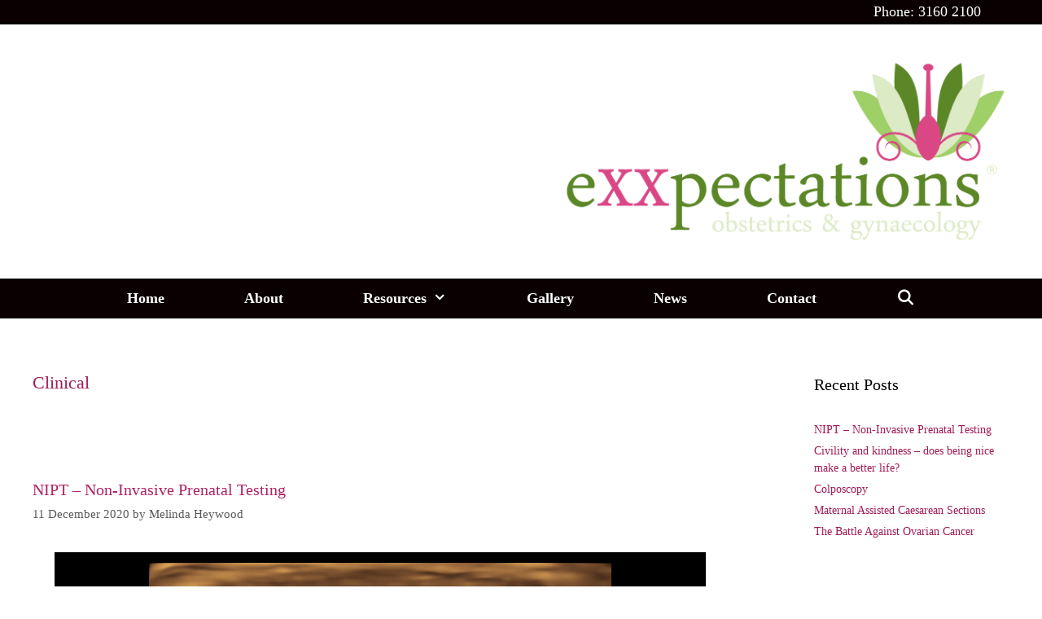

--- FILE ---
content_type: text/html; charset=UTF-8
request_url: https://exxpectations.com/category/clinical/
body_size: 12556
content:
<!DOCTYPE html>
<html dir="ltr" lang="en-AU">
<head>
	<meta charset="UTF-8">
	<title>Clinical | eXXpectations</title>

		<!-- All in One SEO 4.6.6 - aioseo.com -->
		<meta name="robots" content="max-image-preview:large" />
		<link rel="canonical" href="https://exxpectations.com/category/clinical/" />
		<meta name="generator" content="All in One SEO (AIOSEO) 4.6.6" />
		<meta name="google" content="nositelinkssearchbox" />
		<script type="application/ld+json" class="aioseo-schema">
			{"@context":"https:\/\/schema.org","@graph":[{"@type":"BreadcrumbList","@id":"https:\/\/exxpectations.com\/category\/clinical\/#breadcrumblist","itemListElement":[{"@type":"ListItem","@id":"https:\/\/exxpectations.com\/#listItem","position":1,"name":"Home","item":"https:\/\/exxpectations.com\/","nextItem":"https:\/\/exxpectations.com\/category\/clinical\/#listItem"},{"@type":"ListItem","@id":"https:\/\/exxpectations.com\/category\/clinical\/#listItem","position":2,"name":"Clinical","previousItem":"https:\/\/exxpectations.com\/#listItem"}]},{"@type":"CollectionPage","@id":"https:\/\/exxpectations.com\/category\/clinical\/#collectionpage","url":"https:\/\/exxpectations.com\/category\/clinical\/","name":"Clinical | eXXpectations","inLanguage":"en-AU","isPartOf":{"@id":"https:\/\/exxpectations.com\/#website"},"breadcrumb":{"@id":"https:\/\/exxpectations.com\/category\/clinical\/#breadcrumblist"}},{"@type":"Organization","@id":"https:\/\/exxpectations.com\/#organization","name":"eXXpectations","description":"Female obstetricians and gynaecologists in Brisbane","url":"https:\/\/exxpectations.com\/","telephone":"+61731602100","logo":{"@type":"ImageObject","url":"https:\/\/www.exxpectations.com\/wp-content\/uploads\/2018\/11\/eXXpectations-logo.png","@id":"https:\/\/exxpectations.com\/category\/clinical\/#organizationLogo"},"image":{"@id":"https:\/\/exxpectations.com\/category\/clinical\/#organizationLogo"}},{"@type":"WebSite","@id":"https:\/\/exxpectations.com\/#website","url":"https:\/\/exxpectations.com\/","name":"eXXpectations","description":"Female obstetricians and gynaecologists in Brisbane","inLanguage":"en-AU","publisher":{"@id":"https:\/\/exxpectations.com\/#organization"}}]}
		</script>
		<!-- All in One SEO -->

<meta name="viewport" content="width=device-width, initial-scale=1"><link rel="alternate" type="application/rss+xml" title="eXXpectations &raquo; Feed" href="https://exxpectations.com/feed/" />
<link rel="alternate" type="application/rss+xml" title="eXXpectations &raquo; Comments Feed" href="https://exxpectations.com/comments/feed/" />
<link rel="alternate" type="application/rss+xml" title="eXXpectations &raquo; Clinical Category Feed" href="https://exxpectations.com/category/clinical/feed/" />
<script>
window._wpemojiSettings = {"baseUrl":"https:\/\/s.w.org\/images\/core\/emoji\/14.0.0\/72x72\/","ext":".png","svgUrl":"https:\/\/s.w.org\/images\/core\/emoji\/14.0.0\/svg\/","svgExt":".svg","source":{"concatemoji":"https:\/\/exxpectations.com\/wp-includes\/js\/wp-emoji-release.min.js?ver=6.4.7"}};
/*! This file is auto-generated */
!function(i,n){var o,s,e;function c(e){try{var t={supportTests:e,timestamp:(new Date).valueOf()};sessionStorage.setItem(o,JSON.stringify(t))}catch(e){}}function p(e,t,n){e.clearRect(0,0,e.canvas.width,e.canvas.height),e.fillText(t,0,0);var t=new Uint32Array(e.getImageData(0,0,e.canvas.width,e.canvas.height).data),r=(e.clearRect(0,0,e.canvas.width,e.canvas.height),e.fillText(n,0,0),new Uint32Array(e.getImageData(0,0,e.canvas.width,e.canvas.height).data));return t.every(function(e,t){return e===r[t]})}function u(e,t,n){switch(t){case"flag":return n(e,"\ud83c\udff3\ufe0f\u200d\u26a7\ufe0f","\ud83c\udff3\ufe0f\u200b\u26a7\ufe0f")?!1:!n(e,"\ud83c\uddfa\ud83c\uddf3","\ud83c\uddfa\u200b\ud83c\uddf3")&&!n(e,"\ud83c\udff4\udb40\udc67\udb40\udc62\udb40\udc65\udb40\udc6e\udb40\udc67\udb40\udc7f","\ud83c\udff4\u200b\udb40\udc67\u200b\udb40\udc62\u200b\udb40\udc65\u200b\udb40\udc6e\u200b\udb40\udc67\u200b\udb40\udc7f");case"emoji":return!n(e,"\ud83e\udef1\ud83c\udffb\u200d\ud83e\udef2\ud83c\udfff","\ud83e\udef1\ud83c\udffb\u200b\ud83e\udef2\ud83c\udfff")}return!1}function f(e,t,n){var r="undefined"!=typeof WorkerGlobalScope&&self instanceof WorkerGlobalScope?new OffscreenCanvas(300,150):i.createElement("canvas"),a=r.getContext("2d",{willReadFrequently:!0}),o=(a.textBaseline="top",a.font="600 32px Arial",{});return e.forEach(function(e){o[e]=t(a,e,n)}),o}function t(e){var t=i.createElement("script");t.src=e,t.defer=!0,i.head.appendChild(t)}"undefined"!=typeof Promise&&(o="wpEmojiSettingsSupports",s=["flag","emoji"],n.supports={everything:!0,everythingExceptFlag:!0},e=new Promise(function(e){i.addEventListener("DOMContentLoaded",e,{once:!0})}),new Promise(function(t){var n=function(){try{var e=JSON.parse(sessionStorage.getItem(o));if("object"==typeof e&&"number"==typeof e.timestamp&&(new Date).valueOf()<e.timestamp+604800&&"object"==typeof e.supportTests)return e.supportTests}catch(e){}return null}();if(!n){if("undefined"!=typeof Worker&&"undefined"!=typeof OffscreenCanvas&&"undefined"!=typeof URL&&URL.createObjectURL&&"undefined"!=typeof Blob)try{var e="postMessage("+f.toString()+"("+[JSON.stringify(s),u.toString(),p.toString()].join(",")+"));",r=new Blob([e],{type:"text/javascript"}),a=new Worker(URL.createObjectURL(r),{name:"wpTestEmojiSupports"});return void(a.onmessage=function(e){c(n=e.data),a.terminate(),t(n)})}catch(e){}c(n=f(s,u,p))}t(n)}).then(function(e){for(var t in e)n.supports[t]=e[t],n.supports.everything=n.supports.everything&&n.supports[t],"flag"!==t&&(n.supports.everythingExceptFlag=n.supports.everythingExceptFlag&&n.supports[t]);n.supports.everythingExceptFlag=n.supports.everythingExceptFlag&&!n.supports.flag,n.DOMReady=!1,n.readyCallback=function(){n.DOMReady=!0}}).then(function(){return e}).then(function(){var e;n.supports.everything||(n.readyCallback(),(e=n.source||{}).concatemoji?t(e.concatemoji):e.wpemoji&&e.twemoji&&(t(e.twemoji),t(e.wpemoji)))}))}((window,document),window._wpemojiSettings);
</script>
<style id='wp-emoji-styles-inline-css'>

	img.wp-smiley, img.emoji {
		display: inline !important;
		border: none !important;
		box-shadow: none !important;
		height: 1em !important;
		width: 1em !important;
		margin: 0 0.07em !important;
		vertical-align: -0.1em !important;
		background: none !important;
		padding: 0 !important;
	}
</style>
<link rel='stylesheet' id='wp-block-library-css' href='https://exxpectations.com/wp-includes/css/dist/block-library/style.min.css?ver=6.4.7' media='all' />
<style id='classic-theme-styles-inline-css'>
/*! This file is auto-generated */
.wp-block-button__link{color:#fff;background-color:#32373c;border-radius:9999px;box-shadow:none;text-decoration:none;padding:calc(.667em + 2px) calc(1.333em + 2px);font-size:1.125em}.wp-block-file__button{background:#32373c;color:#fff;text-decoration:none}
</style>
<style id='global-styles-inline-css'>
body{--wp--preset--color--black: #000000;--wp--preset--color--cyan-bluish-gray: #abb8c3;--wp--preset--color--white: #ffffff;--wp--preset--color--pale-pink: #f78da7;--wp--preset--color--vivid-red: #cf2e2e;--wp--preset--color--luminous-vivid-orange: #ff6900;--wp--preset--color--luminous-vivid-amber: #fcb900;--wp--preset--color--light-green-cyan: #7bdcb5;--wp--preset--color--vivid-green-cyan: #00d084;--wp--preset--color--pale-cyan-blue: #8ed1fc;--wp--preset--color--vivid-cyan-blue: #0693e3;--wp--preset--color--vivid-purple: #9b51e0;--wp--preset--color--contrast: var(--contrast);--wp--preset--color--contrast-2: var(--contrast-2);--wp--preset--color--contrast-3: var(--contrast-3);--wp--preset--color--base: var(--base);--wp--preset--color--base-2: var(--base-2);--wp--preset--color--base-3: var(--base-3);--wp--preset--color--accent: var(--accent);--wp--preset--gradient--vivid-cyan-blue-to-vivid-purple: linear-gradient(135deg,rgba(6,147,227,1) 0%,rgb(155,81,224) 100%);--wp--preset--gradient--light-green-cyan-to-vivid-green-cyan: linear-gradient(135deg,rgb(122,220,180) 0%,rgb(0,208,130) 100%);--wp--preset--gradient--luminous-vivid-amber-to-luminous-vivid-orange: linear-gradient(135deg,rgba(252,185,0,1) 0%,rgba(255,105,0,1) 100%);--wp--preset--gradient--luminous-vivid-orange-to-vivid-red: linear-gradient(135deg,rgba(255,105,0,1) 0%,rgb(207,46,46) 100%);--wp--preset--gradient--very-light-gray-to-cyan-bluish-gray: linear-gradient(135deg,rgb(238,238,238) 0%,rgb(169,184,195) 100%);--wp--preset--gradient--cool-to-warm-spectrum: linear-gradient(135deg,rgb(74,234,220) 0%,rgb(151,120,209) 20%,rgb(207,42,186) 40%,rgb(238,44,130) 60%,rgb(251,105,98) 80%,rgb(254,248,76) 100%);--wp--preset--gradient--blush-light-purple: linear-gradient(135deg,rgb(255,206,236) 0%,rgb(152,150,240) 100%);--wp--preset--gradient--blush-bordeaux: linear-gradient(135deg,rgb(254,205,165) 0%,rgb(254,45,45) 50%,rgb(107,0,62) 100%);--wp--preset--gradient--luminous-dusk: linear-gradient(135deg,rgb(255,203,112) 0%,rgb(199,81,192) 50%,rgb(65,88,208) 100%);--wp--preset--gradient--pale-ocean: linear-gradient(135deg,rgb(255,245,203) 0%,rgb(182,227,212) 50%,rgb(51,167,181) 100%);--wp--preset--gradient--electric-grass: linear-gradient(135deg,rgb(202,248,128) 0%,rgb(113,206,126) 100%);--wp--preset--gradient--midnight: linear-gradient(135deg,rgb(2,3,129) 0%,rgb(40,116,252) 100%);--wp--preset--font-size--small: 13px;--wp--preset--font-size--medium: 20px;--wp--preset--font-size--large: 36px;--wp--preset--font-size--x-large: 42px;--wp--preset--spacing--20: 0.44rem;--wp--preset--spacing--30: 0.67rem;--wp--preset--spacing--40: 1rem;--wp--preset--spacing--50: 1.5rem;--wp--preset--spacing--60: 2.25rem;--wp--preset--spacing--70: 3.38rem;--wp--preset--spacing--80: 5.06rem;--wp--preset--shadow--natural: 6px 6px 9px rgba(0, 0, 0, 0.2);--wp--preset--shadow--deep: 12px 12px 50px rgba(0, 0, 0, 0.4);--wp--preset--shadow--sharp: 6px 6px 0px rgba(0, 0, 0, 0.2);--wp--preset--shadow--outlined: 6px 6px 0px -3px rgba(255, 255, 255, 1), 6px 6px rgba(0, 0, 0, 1);--wp--preset--shadow--crisp: 6px 6px 0px rgba(0, 0, 0, 1);}:where(.is-layout-flex){gap: 0.5em;}:where(.is-layout-grid){gap: 0.5em;}body .is-layout-flow > .alignleft{float: left;margin-inline-start: 0;margin-inline-end: 2em;}body .is-layout-flow > .alignright{float: right;margin-inline-start: 2em;margin-inline-end: 0;}body .is-layout-flow > .aligncenter{margin-left: auto !important;margin-right: auto !important;}body .is-layout-constrained > .alignleft{float: left;margin-inline-start: 0;margin-inline-end: 2em;}body .is-layout-constrained > .alignright{float: right;margin-inline-start: 2em;margin-inline-end: 0;}body .is-layout-constrained > .aligncenter{margin-left: auto !important;margin-right: auto !important;}body .is-layout-constrained > :where(:not(.alignleft):not(.alignright):not(.alignfull)){max-width: var(--wp--style--global--content-size);margin-left: auto !important;margin-right: auto !important;}body .is-layout-constrained > .alignwide{max-width: var(--wp--style--global--wide-size);}body .is-layout-flex{display: flex;}body .is-layout-flex{flex-wrap: wrap;align-items: center;}body .is-layout-flex > *{margin: 0;}body .is-layout-grid{display: grid;}body .is-layout-grid > *{margin: 0;}:where(.wp-block-columns.is-layout-flex){gap: 2em;}:where(.wp-block-columns.is-layout-grid){gap: 2em;}:where(.wp-block-post-template.is-layout-flex){gap: 1.25em;}:where(.wp-block-post-template.is-layout-grid){gap: 1.25em;}.has-black-color{color: var(--wp--preset--color--black) !important;}.has-cyan-bluish-gray-color{color: var(--wp--preset--color--cyan-bluish-gray) !important;}.has-white-color{color: var(--wp--preset--color--white) !important;}.has-pale-pink-color{color: var(--wp--preset--color--pale-pink) !important;}.has-vivid-red-color{color: var(--wp--preset--color--vivid-red) !important;}.has-luminous-vivid-orange-color{color: var(--wp--preset--color--luminous-vivid-orange) !important;}.has-luminous-vivid-amber-color{color: var(--wp--preset--color--luminous-vivid-amber) !important;}.has-light-green-cyan-color{color: var(--wp--preset--color--light-green-cyan) !important;}.has-vivid-green-cyan-color{color: var(--wp--preset--color--vivid-green-cyan) !important;}.has-pale-cyan-blue-color{color: var(--wp--preset--color--pale-cyan-blue) !important;}.has-vivid-cyan-blue-color{color: var(--wp--preset--color--vivid-cyan-blue) !important;}.has-vivid-purple-color{color: var(--wp--preset--color--vivid-purple) !important;}.has-black-background-color{background-color: var(--wp--preset--color--black) !important;}.has-cyan-bluish-gray-background-color{background-color: var(--wp--preset--color--cyan-bluish-gray) !important;}.has-white-background-color{background-color: var(--wp--preset--color--white) !important;}.has-pale-pink-background-color{background-color: var(--wp--preset--color--pale-pink) !important;}.has-vivid-red-background-color{background-color: var(--wp--preset--color--vivid-red) !important;}.has-luminous-vivid-orange-background-color{background-color: var(--wp--preset--color--luminous-vivid-orange) !important;}.has-luminous-vivid-amber-background-color{background-color: var(--wp--preset--color--luminous-vivid-amber) !important;}.has-light-green-cyan-background-color{background-color: var(--wp--preset--color--light-green-cyan) !important;}.has-vivid-green-cyan-background-color{background-color: var(--wp--preset--color--vivid-green-cyan) !important;}.has-pale-cyan-blue-background-color{background-color: var(--wp--preset--color--pale-cyan-blue) !important;}.has-vivid-cyan-blue-background-color{background-color: var(--wp--preset--color--vivid-cyan-blue) !important;}.has-vivid-purple-background-color{background-color: var(--wp--preset--color--vivid-purple) !important;}.has-black-border-color{border-color: var(--wp--preset--color--black) !important;}.has-cyan-bluish-gray-border-color{border-color: var(--wp--preset--color--cyan-bluish-gray) !important;}.has-white-border-color{border-color: var(--wp--preset--color--white) !important;}.has-pale-pink-border-color{border-color: var(--wp--preset--color--pale-pink) !important;}.has-vivid-red-border-color{border-color: var(--wp--preset--color--vivid-red) !important;}.has-luminous-vivid-orange-border-color{border-color: var(--wp--preset--color--luminous-vivid-orange) !important;}.has-luminous-vivid-amber-border-color{border-color: var(--wp--preset--color--luminous-vivid-amber) !important;}.has-light-green-cyan-border-color{border-color: var(--wp--preset--color--light-green-cyan) !important;}.has-vivid-green-cyan-border-color{border-color: var(--wp--preset--color--vivid-green-cyan) !important;}.has-pale-cyan-blue-border-color{border-color: var(--wp--preset--color--pale-cyan-blue) !important;}.has-vivid-cyan-blue-border-color{border-color: var(--wp--preset--color--vivid-cyan-blue) !important;}.has-vivid-purple-border-color{border-color: var(--wp--preset--color--vivid-purple) !important;}.has-vivid-cyan-blue-to-vivid-purple-gradient-background{background: var(--wp--preset--gradient--vivid-cyan-blue-to-vivid-purple) !important;}.has-light-green-cyan-to-vivid-green-cyan-gradient-background{background: var(--wp--preset--gradient--light-green-cyan-to-vivid-green-cyan) !important;}.has-luminous-vivid-amber-to-luminous-vivid-orange-gradient-background{background: var(--wp--preset--gradient--luminous-vivid-amber-to-luminous-vivid-orange) !important;}.has-luminous-vivid-orange-to-vivid-red-gradient-background{background: var(--wp--preset--gradient--luminous-vivid-orange-to-vivid-red) !important;}.has-very-light-gray-to-cyan-bluish-gray-gradient-background{background: var(--wp--preset--gradient--very-light-gray-to-cyan-bluish-gray) !important;}.has-cool-to-warm-spectrum-gradient-background{background: var(--wp--preset--gradient--cool-to-warm-spectrum) !important;}.has-blush-light-purple-gradient-background{background: var(--wp--preset--gradient--blush-light-purple) !important;}.has-blush-bordeaux-gradient-background{background: var(--wp--preset--gradient--blush-bordeaux) !important;}.has-luminous-dusk-gradient-background{background: var(--wp--preset--gradient--luminous-dusk) !important;}.has-pale-ocean-gradient-background{background: var(--wp--preset--gradient--pale-ocean) !important;}.has-electric-grass-gradient-background{background: var(--wp--preset--gradient--electric-grass) !important;}.has-midnight-gradient-background{background: var(--wp--preset--gradient--midnight) !important;}.has-small-font-size{font-size: var(--wp--preset--font-size--small) !important;}.has-medium-font-size{font-size: var(--wp--preset--font-size--medium) !important;}.has-large-font-size{font-size: var(--wp--preset--font-size--large) !important;}.has-x-large-font-size{font-size: var(--wp--preset--font-size--x-large) !important;}
.wp-block-navigation a:where(:not(.wp-element-button)){color: inherit;}
:where(.wp-block-post-template.is-layout-flex){gap: 1.25em;}:where(.wp-block-post-template.is-layout-grid){gap: 1.25em;}
:where(.wp-block-columns.is-layout-flex){gap: 2em;}:where(.wp-block-columns.is-layout-grid){gap: 2em;}
.wp-block-pullquote{font-size: 1.5em;line-height: 1.6;}
</style>
<link rel='stylesheet' id='generate-style-grid-css' href='https://exxpectations.com/wp-content/themes/generatepress/assets/css/unsemantic-grid.min.css?ver=3.3.1' media='all' />
<link rel='stylesheet' id='generate-style-css' href='https://exxpectations.com/wp-content/themes/generatepress/assets/css/style.min.css?ver=3.3.1' media='all' />
<style id='generate-style-inline-css'>
body{background-color:#ffffff;color:#3a3a3a;}a{color:#a01b57;}a:visited{color:#a01b57;}a:hover, a:focus, a:active{color:#abca74;}body .grid-container{max-width:1310px;}.wp-block-group__inner-container{max-width:1310px;margin-left:auto;margin-right:auto;}.site-header .header-image{width:550px;}.generate-back-to-top{font-size:20px;border-radius:3px;position:fixed;bottom:30px;right:30px;line-height:40px;width:40px;text-align:center;z-index:10;transition:opacity 300ms ease-in-out;opacity:0.1;transform:translateY(1000px);}.generate-back-to-top__show{opacity:1;transform:translateY(0);}.navigation-search{position:absolute;left:-99999px;pointer-events:none;visibility:hidden;z-index:20;width:100%;top:0;transition:opacity 100ms ease-in-out;opacity:0;}.navigation-search.nav-search-active{left:0;right:0;pointer-events:auto;visibility:visible;opacity:1;}.navigation-search input[type="search"]{outline:0;border:0;vertical-align:bottom;line-height:1;opacity:0.9;width:100%;z-index:20;border-radius:0;-webkit-appearance:none;height:60px;}.navigation-search input::-ms-clear{display:none;width:0;height:0;}.navigation-search input::-ms-reveal{display:none;width:0;height:0;}.navigation-search input::-webkit-search-decoration, .navigation-search input::-webkit-search-cancel-button, .navigation-search input::-webkit-search-results-button, .navigation-search input::-webkit-search-results-decoration{display:none;}.main-navigation li.search-item{z-index:21;}li.search-item.active{transition:opacity 100ms ease-in-out;}.nav-left-sidebar .main-navigation li.search-item.active,.nav-right-sidebar .main-navigation li.search-item.active{width:auto;display:inline-block;float:right;}.gen-sidebar-nav .navigation-search{top:auto;bottom:0;}:root{--contrast:#222222;--contrast-2:#575760;--contrast-3:#b2b2be;--base:#f0f0f0;--base-2:#f7f8f9;--base-3:#ffffff;--accent:#1e73be;}:root .has-contrast-color{color:var(--contrast);}:root .has-contrast-background-color{background-color:var(--contrast);}:root .has-contrast-2-color{color:var(--contrast-2);}:root .has-contrast-2-background-color{background-color:var(--contrast-2);}:root .has-contrast-3-color{color:var(--contrast-3);}:root .has-contrast-3-background-color{background-color:var(--contrast-3);}:root .has-base-color{color:var(--base);}:root .has-base-background-color{background-color:var(--base);}:root .has-base-2-color{color:var(--base-2);}:root .has-base-2-background-color{background-color:var(--base-2);}:root .has-base-3-color{color:var(--base-3);}:root .has-base-3-background-color{background-color:var(--base-3);}:root .has-accent-color{color:var(--accent);}:root .has-accent-background-color{background-color:var(--accent);}body, button, input, select, textarea{font-family:Georgia, Times New Roman, Times, serif;font-size:18px;}body{line-height:1.5;}p{margin-bottom:1.4em;}.entry-content > [class*="wp-block-"]:not(:last-child):not(.wp-block-heading){margin-bottom:1.4em;}.top-bar{font-size:18px;}.main-title{font-size:45px;}.main-navigation a, .menu-toggle{font-family:Georgia, Times New Roman, Times, serif;font-weight:bold;font-size:18px;}.main-navigation .main-nav ul ul li a{font-size:15px;}.sidebar .widget, .footer-widgets .widget{font-size:14px;}h1{font-weight:300;font-size:22px;margin-bottom:8px;}h2{font-weight:300;font-size:20px;margin-bottom:0px;}h3{font-size:18px;margin-bottom:0px;}h4{font-size:12px;}h5{font-size:inherit;}@media (max-width:768px){.main-title{font-size:30px;}h1{font-size:30px;}h2{font-size:25px;}}.top-bar{background-color:#0a0002;color:#ffffff;}.top-bar a{color:#ffffff;}.top-bar a:hover{color:#a01b57;}.site-header{background-color:#ffffff;color:#3a3a3a;}.site-header a{color:#3a3a3a;}.main-title a,.main-title a:hover{color:#222222;}.site-description{color:#757575;}.main-navigation,.main-navigation ul ul{background-color:#0a0002;}.main-navigation .main-nav ul li a, .main-navigation .menu-toggle, .main-navigation .menu-bar-items{color:#ffffff;}.main-navigation .main-nav ul li:not([class*="current-menu-"]):hover > a, .main-navigation .main-nav ul li:not([class*="current-menu-"]):focus > a, .main-navigation .main-nav ul li.sfHover:not([class*="current-menu-"]) > a, .main-navigation .menu-bar-item:hover > a, .main-navigation .menu-bar-item.sfHover > a{color:#a01b57;background-color:#0a0a0a;}button.menu-toggle:hover,button.menu-toggle:focus,.main-navigation .mobile-bar-items a,.main-navigation .mobile-bar-items a:hover,.main-navigation .mobile-bar-items a:focus{color:#ffffff;}.main-navigation .main-nav ul li[class*="current-menu-"] > a{color:#abca74;background-color:#0a0002;}.navigation-search input[type="search"],.navigation-search input[type="search"]:active, .navigation-search input[type="search"]:focus, .main-navigation .main-nav ul li.search-item.active > a, .main-navigation .menu-bar-items .search-item.active > a{color:#a01b57;background-color:#0a0a0a;}.main-navigation ul ul{background-color:#3f3f3f;}.main-navigation .main-nav ul ul li a{color:#ffffff;}.main-navigation .main-nav ul ul li:not([class*="current-menu-"]):hover > a,.main-navigation .main-nav ul ul li:not([class*="current-menu-"]):focus > a, .main-navigation .main-nav ul ul li.sfHover:not([class*="current-menu-"]) > a{color:#ffffff;background-color:#4f4f4f;}.main-navigation .main-nav ul ul li[class*="current-menu-"] > a{color:#ffffff;background-color:#4f4f4f;}.separate-containers .inside-article, .separate-containers .comments-area, .separate-containers .page-header, .one-container .container, .separate-containers .paging-navigation, .inside-page-header{background-color:#ffffff;}.inside-article a,.paging-navigation a,.comments-area a,.page-header a{color:#ae2464;}.inside-article a:hover,.paging-navigation a:hover,.comments-area a:hover,.page-header a:hover{color:#dbe8c4;}.entry-meta{color:#595959;}.entry-meta a{color:#595959;}.entry-meta a:hover{color:#dbe8c4;}h1{color:#a01b57;}h2{color:#a01b57;}h3{color:#d9487f;}h4{color:#d9487f;}h5{color:#d9487f;}.sidebar .widget{background-color:#ffffff;}.sidebar .widget .widget-title{color:#000000;}.footer-widgets{color:#ffffff;background-color:#ffffff;}.footer-widgets a{color:#ffffff;}.footer-widgets a:hover{color:#abca74;}.footer-widgets .widget-title{color:#000000;}.site-info{color:#ffffff;background-color:#0a0002;}.site-info a{color:#ffffff;}.site-info a:hover{color:#abca74;}.footer-bar .widget_nav_menu .current-menu-item a{color:#abca74;}input[type="text"],input[type="email"],input[type="url"],input[type="password"],input[type="search"],input[type="tel"],input[type="number"],textarea,select{color:#666666;background-color:#fafafa;border-color:#cccccc;}input[type="text"]:focus,input[type="email"]:focus,input[type="url"]:focus,input[type="password"]:focus,input[type="search"]:focus,input[type="tel"]:focus,input[type="number"]:focus,textarea:focus,select:focus{color:#666666;background-color:#ffffff;border-color:#bfbfbf;}button,html input[type="button"],input[type="reset"],input[type="submit"],a.button,a.wp-block-button__link:not(.has-background){color:#ffffff;background-color:#5c8727;}button:hover,html input[type="button"]:hover,input[type="reset"]:hover,input[type="submit"]:hover,a.button:hover,button:focus,html input[type="button"]:focus,input[type="reset"]:focus,input[type="submit"]:focus,a.button:focus,a.wp-block-button__link:not(.has-background):active,a.wp-block-button__link:not(.has-background):focus,a.wp-block-button__link:not(.has-background):hover{color:#ffffff;background-color:#a0cf67;}a.generate-back-to-top{background-color:#d9487f;color:#ffffff;}a.generate-back-to-top:hover,a.generate-back-to-top:focus{background-color:rgba( 0,0,0,0.6 );color:#ffffff;}:root{--gp-search-modal-bg-color:var(--base-3);--gp-search-modal-text-color:var(--contrast);--gp-search-modal-overlay-bg-color:rgba(0,0,0,0.2);}@media (max-width: 768px){.main-navigation .menu-bar-item:hover > a, .main-navigation .menu-bar-item.sfHover > a{background:none;color:#ffffff;}}.inside-top-bar{padding:1px 75px 2px 0px;}.inside-header{padding:40px;}.site-main .wp-block-group__inner-container{padding:40px;}.entry-content .alignwide, body:not(.no-sidebar) .entry-content .alignfull{margin-left:-40px;width:calc(100% + 80px);max-width:calc(100% + 80px);}.separate-containers .widget, .separate-containers .site-main > *, .separate-containers .page-header, .widget-area .main-navigation{margin-bottom:26px;}.separate-containers .site-main{margin:26px;}.both-right.separate-containers .inside-left-sidebar{margin-right:13px;}.both-right.separate-containers .inside-right-sidebar{margin-left:13px;}.both-left.separate-containers .inside-left-sidebar{margin-right:13px;}.both-left.separate-containers .inside-right-sidebar{margin-left:13px;}.separate-containers .page-header-image, .separate-containers .page-header-contained, .separate-containers .page-header-image-single, .separate-containers .page-header-content-single{margin-top:26px;}.separate-containers .inside-right-sidebar, .separate-containers .inside-left-sidebar{margin-top:26px;margin-bottom:26px;}.main-navigation .main-nav ul li a,.menu-toggle,.main-navigation .mobile-bar-items a{padding-left:49px;padding-right:49px;line-height:49px;}.main-navigation .main-nav ul ul li a{padding:18px 49px 18px 49px;}.main-navigation ul ul{width:240px;}.navigation-search input[type="search"]{height:49px;}.rtl .menu-item-has-children .dropdown-menu-toggle{padding-left:49px;}.menu-item-has-children .dropdown-menu-toggle{padding-right:49px;}.menu-item-has-children ul .dropdown-menu-toggle{padding-top:18px;padding-bottom:18px;margin-top:-18px;}.rtl .main-navigation .main-nav ul li.menu-item-has-children > a{padding-right:49px;}.footer-widgets{padding:0px 0px 20px 0px;}.site-info{padding:21px 20px 20px 20px;}@media (max-width:768px){.separate-containers .inside-article, .separate-containers .comments-area, .separate-containers .page-header, .separate-containers .paging-navigation, .one-container .site-content, .inside-page-header{padding:30px;}.site-main .wp-block-group__inner-container{padding:30px;}.site-info{padding-right:10px;padding-left:10px;}.entry-content .alignwide, body:not(.no-sidebar) .entry-content .alignfull{margin-left:-30px;width:calc(100% + 60px);max-width:calc(100% + 60px);}}.one-container .sidebar .widget{padding:0px;}/* End cached CSS */@media (max-width: 768px){.main-navigation .menu-toggle,.main-navigation .mobile-bar-items,.sidebar-nav-mobile:not(#sticky-placeholder){display:block;}.main-navigation ul,.gen-sidebar-nav{display:none;}[class*="nav-float-"] .site-header .inside-header > *{float:none;clear:both;}}
body{background-repeat:no-repeat;background-attachment:local;}.site-header{background-image:url('http://3.106.196.60/wp-content/uploads/2018/11/Remarkable-ray-7930.jpg');background-repeat:no-repeat;background-size:cover;background-attachment:local;background-position:10% 10%;}.main-navigation, .main-navigation .menu-toggle{background-repeat:no-repeat;}.main-navigation .main-nav > ul > li > a:hover,.main-navigation .main-nav > ul > li.sfHover > a{background-repeat:no-repeat;}.footer-widgets{background-image:url('http://3.106.196.60/wp-content/uploads/2018/11/denim.png');}
.dynamic-author-image-rounded{border-radius:100%;}.dynamic-featured-image, .dynamic-author-image{vertical-align:middle;}.one-container.blog .dynamic-content-template:not(:last-child), .one-container.archive .dynamic-content-template:not(:last-child){padding-bottom:0px;}.dynamic-entry-excerpt > p:last-child{margin-bottom:0px;}
.main-navigation .main-nav ul li a,.menu-toggle,.main-navigation .mobile-bar-items a{transition: line-height 300ms ease}.main-navigation.toggled .main-nav > ul{background-color: #0a0002}
</style>
<link rel='stylesheet' id='generate-mobile-style-css' href='https://exxpectations.com/wp-content/themes/generatepress/assets/css/mobile.min.css?ver=3.3.1' media='all' />
<link rel='stylesheet' id='generate-font-icons-css' href='https://exxpectations.com/wp-content/themes/generatepress/assets/css/components/font-icons.min.css?ver=3.3.1' media='all' />
<link rel='stylesheet' id='generate-blog-images-css' href='https://exxpectations.com/wp-content/plugins/gp-premium/blog/functions/css/featured-images.min.css?ver=2.4.1' media='all' />
<link rel='stylesheet' id='lgc-unsemantic-grid-responsive-tablet-css' href='https://exxpectations.com/wp-content/plugins/lightweight-grid-columns/css/unsemantic-grid-responsive-tablet.css?ver=1.0' media='all' />
<link rel='stylesheet' id='generate-sticky-css' href='https://exxpectations.com/wp-content/plugins/gp-premium/menu-plus/functions/css/sticky.min.css?ver=2.4.1' media='all' />
<script src="https://exxpectations.com/wp-includes/js/jquery/jquery.min.js?ver=3.7.1" id="jquery-core-js"></script>
<link rel="https://api.w.org/" href="https://exxpectations.com/wp-json/" /><link rel="alternate" type="application/json" href="https://exxpectations.com/wp-json/wp/v2/categories/44" /><link rel="EditURI" type="application/rsd+xml" title="RSD" href="https://exxpectations.com/xmlrpc.php?rsd" />
<meta name="generator" content="WordPress 6.4.7" />

		<!-- GA Google Analytics @ https://m0n.co/ga -->
		<script>
			(function(i,s,o,g,r,a,m){i['GoogleAnalyticsObject']=r;i[r]=i[r]||function(){
			(i[r].q=i[r].q||[]).push(arguments)},i[r].l=1*new Date();a=s.createElement(o),
			m=s.getElementsByTagName(o)[0];a.async=1;a.src=g;m.parentNode.insertBefore(a,m)
			})(window,document,'script','https://www.google-analytics.com/analytics.js','ga');
			ga('create', 'UA-130569598-1', 'auto');
			ga('set', 'anonymizeIp', true);
			ga('send', 'pageview');
		</script>

			<!--[if lt IE 9]>
			<link rel="stylesheet" href="https://exxpectations.com/wp-content/plugins/lightweight-grid-columns/css/ie.min.css" />
		<![endif]-->
	<link rel="icon" href="https://exxpectations.com/wp-content/uploads/2018/11/cropped-eXXpectations-512px-site-icon-32x32.png" sizes="32x32" />
<link rel="icon" href="https://exxpectations.com/wp-content/uploads/2018/11/cropped-eXXpectations-512px-site-icon-192x192.png" sizes="192x192" />
<link rel="apple-touch-icon" href="https://exxpectations.com/wp-content/uploads/2018/11/cropped-eXXpectations-512px-site-icon-180x180.png" />
<meta name="msapplication-TileImage" content="https://exxpectations.com/wp-content/uploads/2018/11/cropped-eXXpectations-512px-site-icon-270x270.png" />
		<style id="wp-custom-css">
			.navigation-search input[type="search"]:focus,
.navigation-search input[type="search"] {
    background-color: #fff;
    color: #000000;
}		</style>
		</head>

<body class="archive category category-clinical category-44 wp-custom-logo wp-embed-responsive post-image-below-header post-image-aligned-center sticky-menu-no-transition sticky-enabled both-sticky-menu right-sidebar nav-below-header separate-containers fluid-header active-footer-widgets-1 nav-search-enabled nav-aligned-center header-aligned-right dropdown-hover" itemtype="https://schema.org/Blog" itemscope>
	<a class="screen-reader-text skip-link" href="#content" title="Skip to content">Skip to content</a>		<div class="top-bar top-bar-align-right">
			<div class="inside-top-bar grid-container grid-parent">
				<aside id="text-4" class="widget inner-padding widget_text">			<div class="textwidget"><p>Phone: <a href="tel:31602100">3160 2100</a></p>
</div>
		</aside>			</div>
		</div>
				<header class="site-header" id="masthead" aria-label="Site"  itemtype="https://schema.org/WPHeader" itemscope>
			<div class="inside-header grid-container grid-parent">
				<div class="site-logo">
					<a href="https://exxpectations.com/" rel="home">
						<img  class="header-image is-logo-image" alt="eXXpectations" src="https://exxpectations.com/wp-content/uploads/2018/11/eXXpectations-logo.png" />
					</a>
				</div>			</div>
		</header>
				<nav class="main-navigation sub-menu-right" id="site-navigation" aria-label="Primary"  itemtype="https://schema.org/SiteNavigationElement" itemscope>
			<div class="inside-navigation grid-container grid-parent">
				<form method="get" class="search-form navigation-search" action="https://exxpectations.com/">
					<input type="search" class="search-field" value="" name="s" title="Search" />
				</form>		<div class="mobile-bar-items">
						<span class="search-item">
				<a aria-label="Open Search Bar" href="#">
									</a>
			</span>
		</div>
						<button class="menu-toggle" aria-controls="primary-menu" aria-expanded="false">
					<span class="mobile-menu">Menu</span>				</button>
				<div id="primary-menu" class="main-nav"><ul id="menu-main-menu" class=" menu sf-menu"><li id="menu-item-464" class="menu-item menu-item-type-post_type menu-item-object-page menu-item-home menu-item-464"><a href="https://exxpectations.com/">Home</a></li>
<li id="menu-item-463" class="menu-item menu-item-type-post_type menu-item-object-page menu-item-463"><a href="https://exxpectations.com/about/">About</a></li>
<li id="menu-item-457" class="menu-item menu-item-type-post_type menu-item-object-page menu-item-has-children menu-item-457"><a href="https://exxpectations.com/resources/">Resources<span role="presentation" class="dropdown-menu-toggle"></span></a>
<ul class="sub-menu">
	<li id="menu-item-460" class="menu-item menu-item-type-post_type menu-item-object-page menu-item-460"><a href="https://exxpectations.com/resources/info-for-patients/">Info for patients</a></li>
	<li id="menu-item-459" class="menu-item menu-item-type-post_type menu-item-object-page menu-item-459"><a href="https://exxpectations.com/resources/info-for-doctors/">Info for doctors</a></li>
	<li id="menu-item-458" class="menu-item menu-item-type-post_type menu-item-object-page menu-item-458"><a href="https://exxpectations.com/resources/links/">Links</a></li>
</ul>
</li>
<li id="menu-item-456" class="menu-item menu-item-type-post_type menu-item-object-page menu-item-456"><a href="https://exxpectations.com/gallery/">Gallery</a></li>
<li id="menu-item-462" class="menu-item menu-item-type-post_type menu-item-object-page current_page_parent menu-item-462"><a href="https://exxpectations.com/news/">News</a></li>
<li id="menu-item-461" class="menu-item menu-item-type-post_type menu-item-object-page menu-item-461"><a href="https://exxpectations.com/contact/">Contact</a></li>
<li class="search-item menu-item-align-right"><a aria-label="Open Search Bar" href="#"></a></li></ul></div>			</div>
		</nav>
		
	<div class="site grid-container container hfeed grid-parent" id="page">
				<div class="site-content" id="content">
			
	<div class="content-area grid-parent mobile-grid-100 grid-75 tablet-grid-75" id="primary">
		<main class="site-main" id="main">
					<header class="page-header" aria-label="Page">
			
			<h1 class="page-title">
				Clinical			</h1>

					</header>
		<article id="post-953" class="post-953 post type-post status-publish format-standard has-post-thumbnail hentry category-antenatal category-clinical category-obstetrics category-pathology" itemtype="https://schema.org/CreativeWork" itemscope>
	<div class="inside-article">
					<header class="entry-header" aria-label="Content">
				<h2 class="entry-title" itemprop="headline"><a href="https://exxpectations.com/2020/12/nipt-non-invasive-prenatal-testing/" rel="bookmark">NIPT – Non-Invasive Prenatal Testing</a></h2>		<div class="entry-meta">
			<span class="posted-on"><time class="entry-date published" datetime="2020-12-11T15:56:01+10:00" itemprop="datePublished">11 December 2020</time></span> <span class="byline">by <span class="author vcard" itemprop="author" itemtype="https://schema.org/Person" itemscope><a class="url fn n" href="https://exxpectations.com/author/melinda/" title="View all posts by Melinda Heywood" rel="author" itemprop="url"><span class="author-name" itemprop="name">Melinda Heywood</span></a></span></span> 		</div>
					</header>
			<div class="post-image">
						
						<a href="https://exxpectations.com/2020/12/nipt-non-invasive-prenatal-testing/">
							<img width="800" height="532" src="https://exxpectations.com/wp-content/uploads/2018/12/IMG_20180316_2.jpg" class="attachment-full size-full wp-post-image" alt="" itemprop="image" decoding="async" fetchpriority="high" srcset="https://exxpectations.com/wp-content/uploads/2018/12/IMG_20180316_2.jpg 800w, https://exxpectations.com/wp-content/uploads/2018/12/IMG_20180316_2-300x200.jpg 300w, https://exxpectations.com/wp-content/uploads/2018/12/IMG_20180316_2-768x511.jpg 768w" sizes="(max-width: 800px) 100vw, 800px" />
						</a>
					</div>
			<div class="entry-summary" itemprop="text">
				<p>Every expectant parent is anxious for reassurance that all is going well with the pregnancy. A blood test from the mother that can look at some of the genetic make-up of the developing foetus, and even tell you the gender, can be an informative step if desired. &nbsp; The NIPT is an optional test designed &#8230; </p>
<p class="read-more-container"><a title="NIPT – Non-Invasive Prenatal Testing" class="read-more button" href="https://exxpectations.com/2020/12/nipt-non-invasive-prenatal-testing/#more-953" aria-label="More on NIPT – Non-Invasive Prenatal Testing">Read more</a></p>
			</div>

				<footer class="entry-meta" aria-label="Entry meta">
			<span class="cat-links"><span class="screen-reader-text">Categories </span><a href="https://exxpectations.com/category/clinical/gynaecology/antenatal/" rel="category tag">Antenatal</a>, <a href="https://exxpectations.com/category/clinical/" rel="category tag">Clinical</a>, <a href="https://exxpectations.com/category/clinical/obstetrics/" rel="category tag">Obstetrics</a>, <a href="https://exxpectations.com/category/clinical/pathology/" rel="category tag">Pathology</a></span> 		</footer>
			</div>
</article>
<article id="post-492" class="post-492 post type-post status-publish format-standard has-post-thumbnail hentry category-clinical tag-civility tag-kindness" itemtype="https://schema.org/CreativeWork" itemscope>
	<div class="inside-article">
					<header class="entry-header" aria-label="Content">
				<h2 class="entry-title" itemprop="headline"><a href="https://exxpectations.com/2019/12/civility-and-kindness-does-being-nice-make-a-better-life/" rel="bookmark">Civility and kindness – does being nice make a better life?</a></h2>		<div class="entry-meta">
			<span class="posted-on"><time class="updated" datetime="2019-12-23T15:34:45+10:00" itemprop="dateModified">23 December 2019</time><time class="entry-date published" datetime="2019-12-23T10:22:19+10:00" itemprop="datePublished">23 December 2019</time></span> <span class="byline">by <span class="author vcard" itemprop="author" itemtype="https://schema.org/Person" itemscope><a class="url fn n" href="https://exxpectations.com/author/melinda/" title="View all posts by Melinda Heywood" rel="author" itemprop="url"><span class="author-name" itemprop="name">Melinda Heywood</span></a></span></span> 		</div>
					</header>
			<div class="post-image">
						
						<a href="https://exxpectations.com/2019/12/civility-and-kindness-does-being-nice-make-a-better-life/">
							<img width="960" height="960" src="https://exxpectations.com/wp-content/uploads/2019/12/kind.png" class="attachment-full size-full wp-post-image" alt="" itemprop="image" decoding="async" srcset="https://exxpectations.com/wp-content/uploads/2019/12/kind.png 960w, https://exxpectations.com/wp-content/uploads/2019/12/kind-150x150.png 150w, https://exxpectations.com/wp-content/uploads/2019/12/kind-300x300.png 300w, https://exxpectations.com/wp-content/uploads/2019/12/kind-768x768.png 768w" sizes="(max-width: 960px) 100vw, 960px" />
						</a>
					</div>
			<div class="entry-summary" itemprop="text">
				<p>This time of year is stressful. We are trying to “sort” Christmas – buy presents, get into the “spirit”, budget, cook, clean. . . all while dealing with kids on holidays, long task lists, deadlines at work and trying to “catch up” before Christmas. We are tired, generally stressed out, and some of us are &#8230; </p>
<p class="read-more-container"><a title="Civility and kindness – does being nice make a better life?" class="read-more button" href="https://exxpectations.com/2019/12/civility-and-kindness-does-being-nice-make-a-better-life/#more-492" aria-label="More on Civility and kindness – does being nice make a better life?">Read more</a></p>
			</div>

				<footer class="entry-meta" aria-label="Entry meta">
			<span class="cat-links"><span class="screen-reader-text">Categories </span><a href="https://exxpectations.com/category/clinical/" rel="category tag">Clinical</a></span> <span class="tags-links"><span class="screen-reader-text">Tags </span><a href="https://exxpectations.com/tag/civility/" rel="tag">Civility</a>, <a href="https://exxpectations.com/tag/kindness/" rel="tag">Kindness</a></span> 		</footer>
			</div>
</article>
<article id="post-472" class="post-472 post type-post status-publish format-standard has-post-thumbnail hentry category-clinical category-colposcopy category-gynaecology tag-cervical-screening-test tag-colposcopy tag-cst tag-gynaecology tag-hpv tag-human-papillomavirus" itemtype="https://schema.org/CreativeWork" itemscope>
	<div class="inside-article">
					<header class="entry-header" aria-label="Content">
				<h2 class="entry-title" itemprop="headline"><a href="https://exxpectations.com/2019/10/colposcopy/" rel="bookmark">Colposcopy</a></h2>		<div class="entry-meta">
			<span class="posted-on"><time class="entry-date published" datetime="2019-10-11T12:47:47+10:00" itemprop="datePublished">11 October 2019</time></span> <span class="byline">by <span class="author vcard" itemprop="author" itemtype="https://schema.org/Person" itemscope><a class="url fn n" href="https://exxpectations.com/author/melinda/" title="View all posts by Melinda Heywood" rel="author" itemprop="url"><span class="author-name" itemprop="name">Melinda Heywood</span></a></span></span> 		</div>
					</header>
			<div class="post-image">
						
						<a href="https://exxpectations.com/2019/10/colposcopy/">
							<img width="1300" height="865" src="https://exxpectations.com/wp-content/uploads/2018/12/Suite-31-7068.jpg" class="attachment-full size-full wp-post-image" alt="" itemprop="image" decoding="async" srcset="https://exxpectations.com/wp-content/uploads/2018/12/Suite-31-7068.jpg 1300w, https://exxpectations.com/wp-content/uploads/2018/12/Suite-31-7068-300x200.jpg 300w, https://exxpectations.com/wp-content/uploads/2018/12/Suite-31-7068-768x511.jpg 768w, https://exxpectations.com/wp-content/uploads/2018/12/Suite-31-7068-1024x681.jpg 1024w" sizes="(max-width: 1300px) 100vw, 1300px" />
						</a>
					</div>
			<div class="entry-summary" itemprop="text">
				<p>Why do you need a colposcopy? Your GP has told you that your cervical screening test (CST) was abnormal and that you need to see a gynaecologist for a colposcopy. What does that mean and what should you expect? Under the new guidelines, an abnormal CST is one that has returned a positive result for &#8230; </p>
<p class="read-more-container"><a title="Colposcopy" class="read-more button" href="https://exxpectations.com/2019/10/colposcopy/#more-472" aria-label="More on Colposcopy">Read more</a></p>
			</div>

				<footer class="entry-meta" aria-label="Entry meta">
			<span class="cat-links"><span class="screen-reader-text">Categories </span><a href="https://exxpectations.com/category/clinical/" rel="category tag">Clinical</a>, <a href="https://exxpectations.com/category/clinical/gynaecology/colposcopy/" rel="category tag">Colposcopy</a>, <a href="https://exxpectations.com/category/clinical/gynaecology/" rel="category tag">Gynaecology</a></span> <span class="tags-links"><span class="screen-reader-text">Tags </span><a href="https://exxpectations.com/tag/cervical-screening-test/" rel="tag">Cervical Screening Test</a>, <a href="https://exxpectations.com/tag/colposcopy/" rel="tag">colposcopy</a>, <a href="https://exxpectations.com/tag/cst/" rel="tag">CST</a>, <a href="https://exxpectations.com/tag/gynaecology/" rel="tag">Gynaecology</a>, <a href="https://exxpectations.com/tag/hpv/" rel="tag">HPV</a>, <a href="https://exxpectations.com/tag/human-papillomavirus/" rel="tag">Human papillomavirus</a></span> 		</footer>
			</div>
</article>
		</main>
	</div>

	<div class="widget-area sidebar is-right-sidebar grid-25 tablet-grid-25 grid-parent" id="right-sidebar">
	<div class="inside-right-sidebar">
		
		<aside id="recent-posts-4" class="widget inner-padding widget_recent_entries">
		<h2 class="widget-title">Recent Posts</h2>
		<ul>
											<li>
					<a href="https://exxpectations.com/2020/12/nipt-non-invasive-prenatal-testing/">NIPT – Non-Invasive Prenatal Testing</a>
									</li>
											<li>
					<a href="https://exxpectations.com/2019/12/civility-and-kindness-does-being-nice-make-a-better-life/">Civility and kindness – does being nice make a better life?</a>
									</li>
											<li>
					<a href="https://exxpectations.com/2019/10/colposcopy/">Colposcopy</a>
									</li>
											<li>
					<a href="https://exxpectations.com/2015/06/maternal-assisted-caesarean-sections/">Maternal Assisted Caesarean Sections</a>
									</li>
											<li>
					<a href="https://exxpectations.com/2015/04/the-battle-against-ovarian-cancer/">The Battle Against Ovarian Cancer</a>
									</li>
					</ul>

		</aside><aside id="categories-4" class="widget inner-padding widget_categories"><h2 class="widget-title">Categories</h2>
			<ul>
					<li class="cat-item cat-item-57"><a href="https://exxpectations.com/category/clinical/gynaecology/antenatal/">Antenatal</a>
</li>
	<li class="cat-item cat-item-44 current-cat"><a aria-current="page" href="https://exxpectations.com/category/clinical/">Clinical</a>
</li>
	<li class="cat-item cat-item-46"><a href="https://exxpectations.com/category/clinical/gynaecology/colposcopy/">Colposcopy</a>
</li>
	<li class="cat-item cat-item-6"><a href="https://exxpectations.com/category/news/general-news/">General news</a>
</li>
	<li class="cat-item cat-item-45"><a href="https://exxpectations.com/category/clinical/gynaecology/">Gynaecology</a>
</li>
	<li class="cat-item cat-item-16"><a href="https://exxpectations.com/category/news/medical-news/">Medical news</a>
</li>
	<li class="cat-item cat-item-55"><a href="https://exxpectations.com/category/clinical/obstetrics/">Obstetrics</a>
</li>
	<li class="cat-item cat-item-56"><a href="https://exxpectations.com/category/clinical/pathology/">Pathology</a>
</li>
	<li class="cat-item cat-item-7"><a href="https://exxpectations.com/category/news/sport/">Sport</a>
</li>
			</ul>

			</aside><aside id="tag_cloud-3" class="widget inner-padding widget_tag_cloud"><h2 class="widget-title">Tags</h2><div class="tagcloud"><a href="https://exxpectations.com/tag/artwork/" class="tag-cloud-link tag-link-11 tag-link-position-1" style="font-size: 8pt;" aria-label="artwork (1 item)">artwork</a>
<a href="https://exxpectations.com/tag/caesarean/" class="tag-cloud-link tag-link-26 tag-link-position-2" style="font-size: 8pt;" aria-label="Caesarean (1 item)">Caesarean</a>
<a href="https://exxpectations.com/tag/cervical-screening-test/" class="tag-cloud-link tag-link-52 tag-link-position-3" style="font-size: 8pt;" aria-label="Cervical Screening Test (1 item)">Cervical Screening Test</a>
<a href="https://exxpectations.com/tag/charity/" class="tag-cloud-link tag-link-12 tag-link-position-4" style="font-size: 18.338461538462pt;" aria-label="charity (5 items)">charity</a>
<a href="https://exxpectations.com/tag/civility/" class="tag-cloud-link tag-link-54 tag-link-position-5" style="font-size: 8pt;" aria-label="Civility (1 item)">Civility</a>
<a href="https://exxpectations.com/tag/colposcopy/" class="tag-cloud-link tag-link-49 tag-link-position-6" style="font-size: 8pt;" aria-label="colposcopy (1 item)">colposcopy</a>
<a href="https://exxpectations.com/tag/conference/" class="tag-cloud-link tag-link-17 tag-link-position-7" style="font-size: 8pt;" aria-label="conference (1 item)">conference</a>
<a href="https://exxpectations.com/tag/confidentiality/" class="tag-cloud-link tag-link-14 tag-link-position-8" style="font-size: 8pt;" aria-label="confidentiality (1 item)">confidentiality</a>
<a href="https://exxpectations.com/tag/cst/" class="tag-cloud-link tag-link-48 tag-link-position-9" style="font-size: 8pt;" aria-label="CST (1 item)">CST</a>
<a href="https://exxpectations.com/tag/data/" class="tag-cloud-link tag-link-13 tag-link-position-10" style="font-size: 8pt;" aria-label="data (1 item)">data</a>
<a href="https://exxpectations.com/tag/fit-out/" class="tag-cloud-link tag-link-4 tag-link-position-11" style="font-size: 22pt;" aria-label="fit out (8 items)">fit out</a>
<a href="https://exxpectations.com/tag/gynaecology/" class="tag-cloud-link tag-link-47 tag-link-position-12" style="font-size: 8pt;" aria-label="Gynaecology (1 item)">Gynaecology</a>
<a href="https://exxpectations.com/tag/hpv/" class="tag-cloud-link tag-link-50 tag-link-position-13" style="font-size: 8pt;" aria-label="HPV (1 item)">HPV</a>
<a href="https://exxpectations.com/tag/human-papillomavirus/" class="tag-cloud-link tag-link-51 tag-link-position-14" style="font-size: 8pt;" aria-label="Human papillomavirus (1 item)">Human papillomavirus</a>
<a href="https://exxpectations.com/tag/kindness/" class="tag-cloud-link tag-link-53 tag-link-position-15" style="font-size: 8pt;" aria-label="Kindness (1 item)">Kindness</a>
<a href="https://exxpectations.com/tag/lscs/" class="tag-cloud-link tag-link-24 tag-link-position-16" style="font-size: 8pt;" aria-label="LSCS (1 item)">LSCS</a>
<a href="https://exxpectations.com/tag/marathon/" class="tag-cloud-link tag-link-8 tag-link-position-17" style="font-size: 8pt;" aria-label="marathon (1 item)">marathon</a>
<a href="https://exxpectations.com/tag/maternal-assisted-caesarean-section/" class="tag-cloud-link tag-link-25 tag-link-position-18" style="font-size: 8pt;" aria-label="Maternal Assisted Caesarean Section (1 item)">Maternal Assisted Caesarean Section</a>
<a href="https://exxpectations.com/tag/obstetrics-and-gynaecology/" class="tag-cloud-link tag-link-23 tag-link-position-19" style="font-size: 11.876923076923pt;" aria-label="obstetrics and gynaecology (2 items)">obstetrics and gynaecology</a>
<a href="https://exxpectations.com/tag/photography/" class="tag-cloud-link tag-link-18 tag-link-position-20" style="font-size: 8pt;" aria-label="photography (1 item)">photography</a>
<a href="https://exxpectations.com/tag/privacy/" class="tag-cloud-link tag-link-15 tag-link-position-21" style="font-size: 8pt;" aria-label="privacy (1 item)">privacy</a>
<a href="https://exxpectations.com/tag/running/" class="tag-cloud-link tag-link-9 tag-link-position-22" style="font-size: 8pt;" aria-label="running (1 item)">running</a>
<a href="https://exxpectations.com/tag/sport/" class="tag-cloud-link tag-link-10 tag-link-position-23" style="font-size: 16.615384615385pt;" aria-label="sport (4 items)">sport</a>
<a href="https://exxpectations.com/tag/staff/" class="tag-cloud-link tag-link-19 tag-link-position-24" style="font-size: 14.461538461538pt;" aria-label="staff (3 items)">staff</a>
<a href="https://exxpectations.com/tag/video/" class="tag-cloud-link tag-link-20 tag-link-position-25" style="font-size: 8pt;" aria-label="video (1 item)">video</a>
<a href="https://exxpectations.com/tag/volleyball/" class="tag-cloud-link tag-link-22 tag-link-position-26" style="font-size: 8pt;" aria-label="volleyball (1 item)">volleyball</a>
<a href="https://exxpectations.com/tag/walking/" class="tag-cloud-link tag-link-21 tag-link-position-27" style="font-size: 11.876923076923pt;" aria-label="walking (2 items)">walking</a></div>
</aside><aside id="archives-4" class="widget inner-padding widget_archive"><h2 class="widget-title">Archives</h2>
			<ul>
					<li><a href='https://exxpectations.com/2020/12/'>December 2020</a></li>
	<li><a href='https://exxpectations.com/2019/12/'>December 2019</a></li>
	<li><a href='https://exxpectations.com/2019/10/'>October 2019</a></li>
	<li><a href='https://exxpectations.com/2015/06/'>June 2015</a></li>
	<li><a href='https://exxpectations.com/2015/04/'>April 2015</a></li>
	<li><a href='https://exxpectations.com/2014/11/'>November 2014</a></li>
	<li><a href='https://exxpectations.com/2014/10/'>October 2014</a></li>
	<li><a href='https://exxpectations.com/2014/07/'>July 2014</a></li>
	<li><a href='https://exxpectations.com/2014/06/'>June 2014</a></li>
	<li><a href='https://exxpectations.com/2013/10/'>October 2013</a></li>
	<li><a href='https://exxpectations.com/2012/10/'>October 2012</a></li>
	<li><a href='https://exxpectations.com/2011/08/'>August 2011</a></li>
	<li><a href='https://exxpectations.com/2011/07/'>July 2011</a></li>
	<li><a href='https://exxpectations.com/2011/06/'>June 2011</a></li>
	<li><a href='https://exxpectations.com/2011/05/'>May 2011</a></li>
	<li><a href='https://exxpectations.com/2011/04/'>April 2011</a></li>
	<li><a href='https://exxpectations.com/2011/03/'>March 2011</a></li>
			</ul>

			</aside>	</div>
</div>

	</div>
</div>


<div class="site-footer footer-bar-active footer-bar-align-right">
				<div id="footer-widgets" class="site footer-widgets">
				<div class="footer-widgets-container grid-container grid-parent">
					<div class="inside-footer-widgets">
							<div class="footer-widget-1 grid-parent grid-100 tablet-grid-50 mobile-grid-100">
		<aside id="text-2" class="widget inner-padding widget_text">			<div class="textwidget"><p><div  class="lgc-column lgc-grid-parent lgc-grid-40 lgc-tablet-grid-40 lgc-mobile-grid-100 lgc-equal-heights "><div  class="inside-grid-column">Phone: (07) 3160 2100<br />
Fax: (07) 3160 2199<br />
Email: <a href="mailto:reception@3.106.196.60">reception@exxpectations.com</a></div></div><div  class="lgc-column lgc-grid-parent lgc-grid-30 lgc-tablet-grid-30 lgc-mobile-grid-100 lgc-equal-heights "><div  class="inside-grid-column"></div></div><div  class="lgc-column lgc-grid-parent lgc-grid-30 lgc-tablet-grid-30 lgc-mobile-grid-100 lgc-equal-heights "><div  class="inside-grid-column">Suite 31, Level 3, The Wesley Medical Centre<br />
40 Chasely Street<br />
Auchenflower<br />
QLD 4066</div></div><div class="lgc-clear"></div></p>
</div>
		</aside>	</div>
						</div>
				</div>
			</div>
					<footer class="site-info" aria-label="Site"  itemtype="https://schema.org/WPFooter" itemscope>
			<div class="inside-site-info grid-container grid-parent">
						<div class="footer-bar">
			<aside id="nav_menu-5" class="widget inner-padding widget_nav_menu"><div class="menu-social-links-menu-container"><ul id="menu-social-links-menu" class="menu"><li id="menu-item-36" class="menu-item menu-item-type-custom menu-item-object-custom menu-item-36"><a href="https://facebook.com/eXXpectations">Facebook</a></li>
<li id="menu-item-37" class="menu-item menu-item-type-custom menu-item-object-custom menu-item-37"><a href="https://twitter.com/eXXpectations">Twitter</a></li>
<li id="menu-item-38" class="menu-item menu-item-type-custom menu-item-object-custom menu-item-38"><a href="https://www.instagram.com/exxpectations_obgyn/">Instagram</a></li>
<li id="menu-item-40" class="menu-item menu-item-type-custom menu-item-object-custom menu-item-40"><a href="https://youtube.com/eXXpectations">YouTube</a></li>
<li id="menu-item-39" class="menu-item menu-item-type-custom menu-item-object-custom menu-item-39"><a href="mailto:reception@3.106.196.60">E-mail</a></li>
</ul></div></aside>		</div>
						<div class="copyright-bar">
					&copy; 2026 eXXpectations				</div>
			</div>
		</footer>
		</div>

<a title="Scroll back to top" aria-label="Scroll back to top" rel="nofollow" href="#" class="generate-back-to-top" data-scroll-speed="400" data-start-scroll="300">
					
				</a><script id="generate-a11y">!function(){"use strict";if("querySelector"in document&&"addEventListener"in window){var e=document.body;e.addEventListener("mousedown",function(){e.classList.add("using-mouse")}),e.addEventListener("keydown",function(){e.classList.remove("using-mouse")})}}();</script><script src="https://exxpectations.com/wp-content/plugins/gp-premium/menu-plus/functions/js/sticky.min.js?ver=2.4.1" id="generate-sticky-js"></script>
<script id="generate-smooth-scroll-js-extra">
var gpSmoothScroll = {"elements":[".smooth-scroll","li.smooth-scroll a"],"duration":"800","offset":""};
</script>
<script src="https://exxpectations.com/wp-content/plugins/gp-premium/general/js/smooth-scroll.min.js?ver=2.4.1" id="generate-smooth-scroll-js"></script>
<!--[if lte IE 11]>
<script src="https://exxpectations.com/wp-content/themes/generatepress/assets/js/classList.min.js?ver=3.3.1" id="generate-classlist-js"></script>
<![endif]-->
<script id="generate-menu-js-extra">
var generatepressMenu = {"toggleOpenedSubMenus":"1","openSubMenuLabel":"Open Sub-Menu","closeSubMenuLabel":"Close Sub-Menu"};
</script>
<script src="https://exxpectations.com/wp-content/themes/generatepress/assets/js/menu.min.js?ver=3.3.1" id="generate-menu-js"></script>
<script id="generate-navigation-search-js-extra">
var generatepressNavSearch = {"open":"Open Search Bar","close":"Close Search Bar"};
</script>
<script src="https://exxpectations.com/wp-content/themes/generatepress/assets/js/navigation-search.min.js?ver=3.3.1" id="generate-navigation-search-js"></script>
<script id="generate-back-to-top-js-extra">
var generatepressBackToTop = {"smooth":"1"};
</script>
<script src="https://exxpectations.com/wp-content/themes/generatepress/assets/js/back-to-top.min.js?ver=3.3.1" id="generate-back-to-top-js"></script>
<script src="https://exxpectations.com/wp-includes/js/jquery/jquery-migrate.min.js?ver=3.4.1" id="jquery-migrate-js"></script>
<script src="https://exxpectations.com/wp-content/plugins/lightweight-grid-columns/js/jquery.matchHeight-min.js?ver=1.0" id="lgc-matchHeight-js"></script>

</body>
</html>


--- FILE ---
content_type: text/plain
request_url: https://www.google-analytics.com/j/collect?v=1&_v=j102&aip=1&a=556317035&t=pageview&_s=1&dl=https%3A%2F%2Fexxpectations.com%2Fcategory%2Fclinical%2F&ul=en-us%40posix&dt=Clinical%20%7C%20eXXpectations&sr=1280x720&vp=1280x720&_u=YEBAAEABAAAAACAAI~&jid=1368509722&gjid=743074746&cid=1778207944.1769366516&tid=UA-130569598-1&_gid=2101754644.1769366516&_r=1&_slc=1&z=802011365
body_size: -451
content:
2,cG-27NY0THB1J